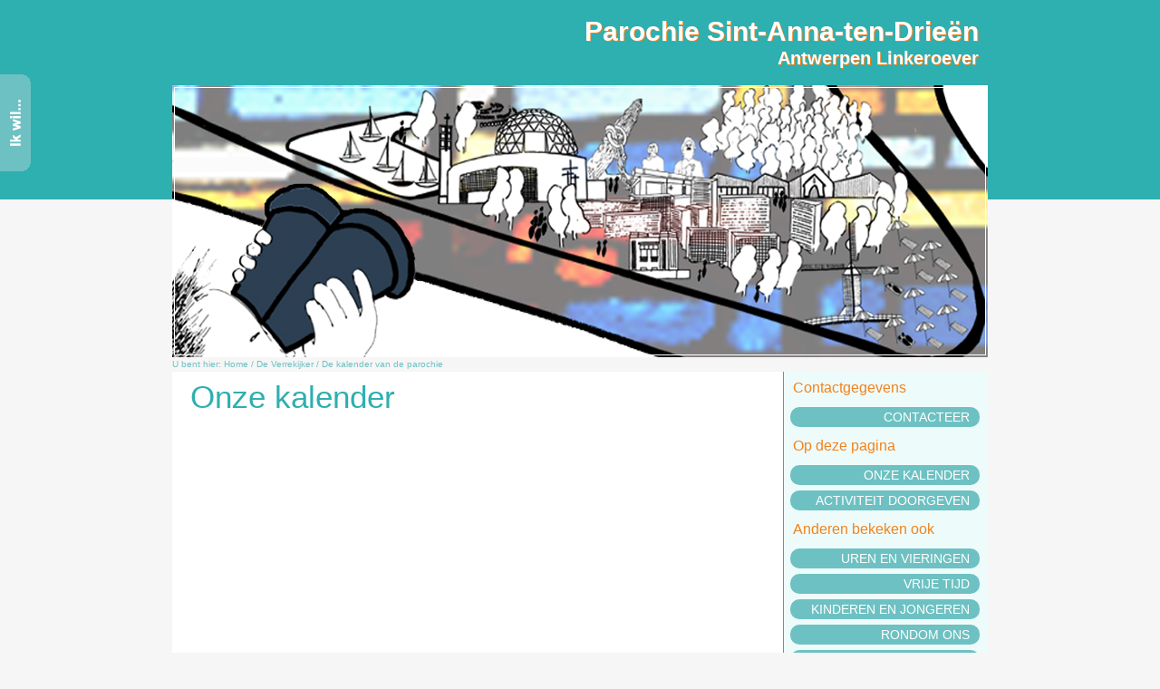

--- FILE ---
content_type: text/html
request_url: https://sint-anna-ten-drieen.be/kalender.html
body_size: 3030
content:
<!doctype html>
<html lang="nl">
<head>
<meta charset="utf-8">
<title>De parochiekalender | Parochie Sint-Anna-ten-Drieën | Antwerpen Linkeroever</title>
<link rel="shortcut icon" href="//www.sint-anna-ten-drieen.be/favicon.ico">
<meta http-equiv="expires" content="0">
<meta name="viewport" content="width=device-width,initial-scale=1">

<meta http-equiv="expires" content="0">
<link href="styles/satd.css" rel="stylesheet"/>

 <script src="//ajax.googleapis.com/ajax/libs/jquery/3.0.0/jquery.min.js"></script> <!-- responsiveSlides  -->
 <script src="js/responsiveslides.min.js"></script>                                      <!-- responsiveSlides  -->
 <script src="js/responsiveSlides.js"></script>                                          <!-- responsiveSlides  -->
    
 <script src="styles/jquery.tabSlideOut.v1.3.js"></script>                                <!--Slide Out -->
 <script src="js/jsSlideOut.js" type="text/javascript"></script>                          <!--Slide Out -->
 <script src="js/modernizr.js"></script>                                                  <!-- Ik wil - SlideOut -->

 <script src="js/jsscrollToTop.js" type='text/javascript'></script>                       <!-- scrollToTop -->

<!-- Google tag (gtag.js) -->
<script async src="https://www.googletagmanager.com/gtag/js?id=G-66Y7QE62KJ"></script>
<script>
  window.dataLayer = window.dataLayer || [];
  function gtag(){dataLayer.push(arguments);}
  gtag('js', new Date());

  gtag('config', 'G-66Y7QE62KJ');
</script>

</head>



<body>
	<a href="#" id="scrollToTop" style="display: none;"><span></span></a>      <!-- Scroll to Top -->
	<div id="background">
	</div>

	<div id="container">
		<header>
			<div id="logo">
               	<h1><a href="index.html">Parochie Sint-Anna-ten-Drieën</a></h1>
               	<h2><a href="index.html">	Antwerpen Linkeroever</a></h2>
				<img class="PictureBack" src="images/header/Long000 - White.JPG">
			</div>
			<ul class="rslides" id="slideShowTopImages">
				<li><a href="index.html"><img src="images/header/Banner verrekijker 900-300.jpg"></a></li>
				<li><a href="index.html"><img src="images/header/kalender 06.jpg"></a></li>
				<li><a href="index.html"><img src="images/header/kalender 09.jpg"></a></li>
				<li><a href="index.html"><img src="images/header/kalender 05.jpg"></a></li>
				<li><a href="index.html"><img src="images/header/kalender 10.jpg"></a></li>
				<li><a href="index.html"><img src="images/header/kalender 07.jpg"></a></li>
				<li><a href="index.html"><img src="images/header/kalender 03.jpg"></a></li>
				<li><a href="index.html"><img src="images/header/kalender 01.jpg"></a></li>
				<li><a href="index.html"><img src="images/header/kalender 02.jpg"></a></li>
				<li><a href="index.html"><img src="images/header/kalender 04.jpg"></a></li>
				<li><a href="index.html"><img src="images/header/kalender 08.jpg"></a></li>
			</ul>
		</header>

		<whereComingFrom>
			<p>U bent hier: <a href="index.html">Home</a> / <a href="deverrekijker.html">De Verrekijker</a> / <a href="kalender.html">De kalender van de parochie</a></p>
		</whereComingFrom>

		<div class="content">

			<asideTop>
				<h1>Contactgegevens</h1>
				<a href="contact.html"><button class="buttonAside">Contacteer</button></a>
                
				<h1>Op deze pagina</h1>
				<a href="#Combi"><button class="buttonAside">Onze kalender</button></a>
				<a href="#Toevoegen"><button class="buttonAside">Activiteit doorgeven</button></a>
			</asideTop>    
      
            <article>
				<h1>Onze kalender</h1>

                <p><div class="video-container"><iframe src="https://calendar.google.com/calendar/embed?height=600&wkst=2&bgcolor=%232eafb0&ctz=Europe%2FBrussels&showTitle=0&showTz=0&showCalendars=0&mode=AGENDA&src=YWN0aXZpdGVpdGVuc2ludGFubmF0ZW5kcmllZW5AZ21haWwuY29t&color=%23009688" style="border-width:0" frameborder="0" scrolling="no"></iframe></div></p>

				<p>&nbsp;</p>
			<h2 id="Toevoegen">Een activiteit toevoegen</h2>
            <p>Onze kalender wil een referentie zijn voor alle mensen van en rond de parochie Sint-Anna-ten-Drieën op Antwerpen Linkeroever. Daarom vragen we al je activiteiten door te geven zodat ze kunnen worden opgenomen.</p>
            <p>Stuur een mailtje naar het <a href="mailto:secretariaat@sint-anna-ten-drieen.be>">Parochiesecretariaat Sint-Anna-ten-Drieën</a>. Zij voeren uw activiteit/activiteiten in zodat ze mee worden opgenomen in de algemene kalender.</p>
            <p>Staat uw activiteit er reeds op, maar hebt u extra informatie (of klopt er iets niet) geef ook dit door.</p>
            <p>&nbsp;</p>
            <h3>Wat moet u doorgeven?</h3>
            <ul>
              <li>Naam van activiteit</li>
              <li>Wie organiseert? Vereniging, school, organisatie</li>
              <li>Datum</li>
              <li>Uur van en uur tot</li>
              <li>Omschrijving (zodat een buitenstaander ook begrijpt waarover het gaat). Maak er een wervende tekst van.</li>
              <li>Indien repetitief (bv. wekelijk of maandelijks) geeft dat ook door. Specifieer of het ook in de vakantie plaats heeft.</li>
              <li>Contactpersoon, telefoonnummer, email of adres</li>
              <li>Staat de activiteit open voor buitenstaanders</li>
              <li>Een affiche mag je ook meegeven</li>
            </ul>
            <p>&nbsp;</p>
            <h3>Parochieblad</h3>
            <p>De kalender van de kerk en parochie Sint-Anna-ten-Drieën wordt wekelijk overgenomen naar het <a href="parochieblad.html">parochieblad</a>.</p>			
          </article>
	    
			<asideBottom>
				<h1>Anderen bekeken ook</h1>
				<a href="vieringen.html"><button class="buttonAside">Uren en vieringen</button></a>
				<a href="vrijetijd.html"><button class="buttonAside">Vrije tijd</button></a>
				<a href="kinderen.html"><button class="buttonAside">Kinderen en Jongeren</button></a>
				<a href="rondomons.html"><button class="buttonAside">Rondom ons</button></a>
				<a href="alfabetischeindex.html"><button class="buttonAside">Parochie van A tot Z</button></a>
				<a href="vraag.html"><button class="buttonAside">Een vraag stellen?</button></a>

				<h1>De Verrekijker</h1>
				<a href="deverrekijker.html"><button class="buttonAside">De Verrekijker</button></a>
				<a href="andersziens.html"><button class="buttonAside">Andersziens</button></a>
				<a href="wegwijzers.html"><button class="buttonAside">Wegwijzers</button></a>
				<a href="locom.html"><button class="buttonAside">LO.com</button></a>
				<a href="ecodroom.html"><button class="buttonAside">Ecodroom</button></a>
				<a href="vuurstenen.html"><button class="buttonAside">Vuurstenen</button></a>
				<a href="voorzienigheid.html"><button class="buttonAside">Voorzienigheid</button></a>
			</asideBottom>    

		</div>

	</div>

	<footer>												<!-- FOOTER201901 -->
		<footerblock1>
			<h1>VERREKIJKER</h1>
			<ul>
				<li><a href="locom.html">LO.com</a></h1>
				<li><a href="wegwijzers.html">wegwijzers</a></h1>
				<li><a href="vuurstenen.html">vuurstenen</a></h1>
				<li><a href="ecodroom.html">ecodroom</a></h1>
				<li><a href="andersziens.html">andersziens</a></h1>
				<li><a href="voorzienigheid.html">voorzienigheid</a></h1>
			</ul>
		</footerblock1>
		<footerblock2>
        	<h1>CONTACT</h1>
			<ul>
				<li><a href="contact.html#contactteam">Contactteam</a></li>
				<li><a href="contact.html#secretariaat">Secreratiaat</a></li>
				<li><a href="contact.html#pc">Plaatselijk contactpersoon</a></li>
				<p>&nbsp;</p>
				<li><a href="kaart.html">Adres en kaart</a></li>
			</ul>
   	    </footerblock2>
		<footerblock3>
			<h1>NIEUWS</h1>
			<ul>
				<li><a href="kalender.html">Kalender</a></li>
				<li><a href="fotos.html">Foto's</a></li>
				<li><a href="preekploeg.html">Preken</a></li>
				<li><a href="nieuwsbrief.html">Nieuwsbrief</a></li>
				<li><a href="parochieblad.html">Parochieblad</a></li>
			</ul>
		</footerblock3>
		<footerblock4>
			<h1>HANDIG</h1>
			<ul>
				<li><a href="vieringen.html">Vieringen</a></li>
				<li><a href="contact.html">Alle namen</a></li>
				<p>&nbsp;</p>
				<li><a href="rondomons.html">Sint-Joris | Antwerpen</a></li>
				<li><a href="rondomons.html">Sint-Walburgis | Antwerpen</a></li>
				<li><a href="anna3.html">ANNA3</a></li>
			</ul>
		</footerblock4>
	</footer>	

	<copyright>												<!-- COPYRIGHT201805 -->
		<p>&copy; Parochie Sint-Anna-ten-Drieën | Antwerpen&nbsp;Linkeroever | 03&nbsp;219&nbsp;32&nbsp;29 | <a href="https://www.google.com/maps/d/edit?mid=zS1KQCw3URKA.kvbVjNF6a_CY" target="_new">Google Maps</a> | <a href="secretariaat@sint-anna-ten-drieen.be" target="_new">mail</a> | <a href="website@sint-anna-ten-drieen.be" target="_new">webmaster</a> | <a href="disclaimer.html">disclaimer</a></p>
	</copyright>

<!--<div id="slideout"> -->
<!-- Slide Out - Ik wil -->
	<div class="slide-out-div">								<!-- SLIDEOUT201805 -->
		<div class="handleSlideIn"></div>
		<div class="container-ikwil-slide">
			<ul>
				<li><a href="vieringen.html">een viering bijwonen</a></li>
				<li><a href="doopsel.html">een doop aanvragen</a></li>
				<li><a href="huwelijk.html">trouwen in de kerk</a></li>
				<li><a href="uitvaart.html">een uitvaart regelen</a></li>
				<li><a href="bezoeken.html">de kerk bezoeken</a></li>
				<li><a href="zalen.html">een zaal reserveren</a></li>
				<li><a href="vrijwilliger.html">vrijwilligerswerk doen</a></li>
				<li><a href="steunen.html">de parochie steunen</a></li>
			</ul>
		</div>
	</div>

<a href="javascript:void(0);" id="scroll" title="Scroll to Top" style="display: none;">Top<span></span></a>

<script src="js/jsSlider.js"></script>
<script src="js/jsSmoothScroll.js" type='text/javascript'></script>

<script>
var slides = document.querySelectorAll('#slides .slide');
var currentSlide = 0;
var slideInterval = setInterval(nextSlide,2000);

function nextSlide() {
    slides[currentSlide].className = 'slide';
    currentSlide = (currentSlide+1)%slides.length;
    slides[currentSlide].className = 'slide showing';
}
</script>

</body>
</html>

--- FILE ---
content_type: text/css
request_url: https://sint-anna-ten-drieen.be/styles/satd.css
body_size: 5200
content:
@charset "utf-8";

html,body,div,span,object,iframe,h1,h2,h3,h4,h5,h6,p,blockquote,pre,abbr,address,cite,code,del,dfn,em,img,ins,kbd,q,samp,small,strong,sub,sup,var,b,i,dl,dt,dd,ol,ul,li,fieldset,form,label,legend,table,caption,tbody,tfoot,thead,tr,th,td,article,aside,canvas,details,figcaption,figure,footer,header,hgroup,menu,nav,section,summary,time,mark,audio,video
{
	margin:0;
	padding:0;
	border:0;
	outline:0;
	font-size:100%;
	vertical-align:baseline;
	background:transparent;
}
/* ------------------------------------------  COLORS

#2EAFB0 Cyaan donker
#6EC1C2 Cyaan licht  | 110 / 193 / 194
#F1831D Oranje
#7F2B82 Paars
#E41A6A Rood

--------------------------------------------*/

/* ------------------------------------------ */
/* General                                    */
/* ------------------------------------------ */
body {
	margin: 0px;
	color: #575757;
	font-family: "Helvetica Neue",Helvetica,Arial,sans-serif;
	background-color: #F6F6F6;
	word-wrap: break-word;
}

#background {
	background-color: #2EAFB0;	
	position:absolute;
	z-index:1;
	width:100%;
	height:220px;
    left: 0px;
    top: 0px;
}

#container {
	min-width:250px;
	margin:auto;
	max-width:900px;
	position:relative;
	z-index:99;
	display:block;
}

.content {
	background: #FFF;
	overflow: hidden; /* Neem kleur mee naar onderliggende divs */
}

/* ------------------------------------------ */
/* #    # #####  ###  ####  ##### ####        */
/* #    # #     #   # #   # #     #   #       */
/* #    # #     #   # #   # #     #   #       */
/* ###### ###   ##### #   # ###   ####        */
/* #    # #     #   # #   # #     # #         */
/* #    # #     #   # #   # #     #  #        */
/* #    # ##### #   # ####  ##### #   #       */
/* ------------------------------------------ */
#logo {
	background-color:transparent;	
    height: auto;
	z-index:1;
	margin:0;
	margin: 20px 0px 0px 0px;
}
#logoHome {
    height: auto;
	position:absolute;
	z-index:100;
    left: 30px;
    top: 5px;
}
#logoHome img {
    max-width: 100%;
    height: auto;
	box-shadow: 3px 3px 3px #7F2B82;
	border-radius: 10px;
}
header { /* 30.12.2016 */
	display:block;
	z-index:10;
}
header h1 {
	color: #F00;
	font-size:30px;
	margin: 0px 10px 0px 0px;
	line-height: 100%;
	font-weight: bold;
	text-align: right;
	text-shadow: 1px 1px #F1831D;
}
header h1 a:link,
header h1 a:visited, 
header h1 a:hover, 
header h1 a:active, 
header h1 a:focus,
header h2 a:link,
header h2 a:visited, 
header h2 a:hover, 
header h2 a:active, 
header h2 a:focus 
{
	color: #FFF;
	text-decoration: none;
	font-weight: bold;
}
header h2 {
	color: #F1831D;
	font-size:20px;
	margin: 4px 10px 20px 0px;
	line-height: 100%;
	font-weight:normal;
	text-align: right;
	text-shadow: 1px 1px #F1831D;
}


/* ****************************************************** */
/* TEST WHERECOMINGFROM                                   */
/* ****************************************************** */
whereComingFrom {
	display:block;
	z-index:10;
}
whereComingFrom p {
	color: #6EC1C2;
	font-size:10px;
	margin: 3px 0px 3px 0px;
	line-height: 100%;
}
whereComingFrom p a:link
{
	color: #6EC1C2;
	text-decoration: none;
}
whereComingFrom p a:visited, 
whereComingFrom p a:hover, 
whereComingFrom p a:active
{
	color: #2EAFB0;
	text-decoration: none;
	font-weight: bold;
}
whereComingFrom p a:focus 
{
	color: #FFF;
	text-decoration: none;
}


/* ------------------------------------------ */
/* ##### #     ### ####  #    #               */
/* #     #      #  #   # #    #               */
/* #     #      #  #   #  #  #                */
/* ##### #      #  #   #   ##                 */
/*     # #      #  #   #   #                  */
/*     # #      #  #   #  #                   */
/* ##### ##### ### ####  #                    */
/* ------------------------------------------ */
#slidy-container { 
	width: auto;
	max-height: 300px;
	overflow: hidden; 
	margin: 0 auto;
}

#slidy-container  img { 
  outline: 1px solid white;
  outline-offset: -3px;

}

/* 30.12.2016 */


.PictureBack {
  max-width: 900px; 
  width: 100%;
  height: auto;
  padding: 0;
  margin: 0;
	position:absolute;
}

.rslides {
  position: relative;
  list-style: none;
  overflow: hidden;
  width: 100%;
  padding: 0;
  margin: 0;
  }

.rslides li {
  -webkit-backface-visibility: hidden;
  position: absolute;
  display: none;
  width: 100%;
  left: 0;
  top: 0;
  }

.rslides li:first-child {
  position: relative;
  display: block;
  float: left;
  }

.rslides img {
  display: block;
  height: auto;
  float: left;
  width: 100%;
  border: 0;
  outline: 1px solid white;
  outline-offset: -3px;
  }

/* 30.12.2016 */


.hoverHome figure img {
	-webkit-transform: scale(1);
	transform: scale(1);
	-webkit-transition: .3s ease-in-out;
	transition: .3s ease-in-out;
}
.hoverHome figure:hover img {
	-webkit-transform: scale(1.3);
	transform: scale(1.3);
}



/* ------------------------------------------ */
/*  ###  ####  ##### ###  #### #     #####    */
/* #   # #   #   #    #  #     #     #        */
/* #   # #   #   #    #  #     #     #        */
/* ##### ####    #    #  #     #     ###      */
/* #   # # #     #    #  #     #     #        */
/* #   # #  #    #    #  #     #     #        */
/* #   # #   #   #    #   #### ##### #####    */
/* ------------------------------------------ */
article {
    width:75%;
	float:left;
	box-shadow: inset -1px 0px 0px 0px #2EAFB0;
}
article h1 {
	color: #2EAFB0;
	font-size:35px;
	margin: 10px 20px 20px 20px;
	line-height: 100%;
	font-weight:normal;
}
article h2 {
	color: #2EAFB0;
	font-size:18px;
	margin: 12px 15px 10px 10px;
	line-height: 100%;
	font-weight: bold;
}
article h3 {
	color: #F1831D;
	font-size:16px;
	margin: 10px 15px 10px 20px;
	line-height: 100%;
	font-weight: normal;
	font-style: italic;
	text-align:left;
}
article p {
	color: #414141;
	font-size:15px;
	margin: 3px 20px;
	line-height: 130%;
	text-align:justify;
}

article ul {
	list-style-type: circle;
	padding-left: 40px; 
	margin: 10px 0px 10px 0px;
	line-height: 130%;
	font-size:15px; 
	text-align:left;
    /*float: left; *//* km */
}
article a:link {
	color: #7F2B82;
	text-decoration: none;
	font-weight: normal;
	border-bottom: 1px #7F2B82 dotted;
}
article a:visited {
	color: #F1831D;
	text-decoration: none;
}
article a:hover, 
article a:active, 
article a:focus 
{
	color: #F1831D;
	text-decoration: none;
	font-weight: bold;
}

article img 
{
	padding: 0px;
	-webkit-border-radius: 10px;
	-moz-border-radius: 10px;
	border-radius: 10px;
}
article .Full
{
	max-width: 99%;
    height: auto;
  display: block;
  margin-left: auto;
  margin-right: auto;
}
article .Half
{
	max-width: 50%;
    height: auto;
}
article .Left
{
	float:left;
	padding: 5px 10px 5px 0px;
}
article .Right
{
	float:right;
	padding: 5px 0px 5px 10px;
}


article .inColumns
{
	margin: 3px 20px;
    -webkit-column-count: 2; /* Chrome, Safari, Opera */
    -moz-column-count: 2;    /* Firefox */
    column-count: 2;
    -webkit-column-gap: 20px; /* Chrome, Safari, Opera */
    -moz-column-gap: 20px;    /* Firefox */
    column-gap: 20px;
    -webkit-column-rule-style: none; /* Chrome, Safari, Opera */
    -moz-column-rule-style: none;    /* Firefox */
    column-rule-style: none;
}
article .inColumns p {
	margin: 0px 0px;
}

article .divforms
{
	width: 95%;
}

article kader
{
	border: 1px solid #2EAFB0;
	color: #414141;
	font-size:15px;
	margin: 3px 20px;
	line-height: 130%;
	text-align:justify;
}

/* ------------- */
/* ARTICLE TABLE */
/* ------------- */
article table {
    border-collapse:collapse;
    width:98%;
	margin:1% 1% 1% 1%;
}

article th, td {
    text-align: left;
    padding: 6px;
	text-align:center;
    vertical-align: middle;
	color: #414141;
    -webkit-transition-duration: 0.8s;
    transition-duration: 0.8s;
}
article tr:hover td {
	background-color: #D5F4F4;
}
/* Normal table */
article tr:nth-child(even)
{
	background-color: #F1F1F1;
}
article tr:nth-child(odd)
{
	background-color: #f8f8f8;
}
/* Search table km */
article .searchTable  tr:nth-child(4n+0)
{
	background-color: #FFF;
}
article .searchTable tr:nth-child(4n+1)
{
	background-color: #F1F1F1;
}
article .searchTable tr:nth-child(4n+2)
{
	background-color: #FFF;
}
article .searchTable tr:nth-child(4n+3)
{
	background-color: #f8f8f8;
}



article th {
    background-color: #2EAFB0;
	color:#FFF;
}
article th .p25,
article tr .p25
{
	width: 25%;
}
article th .p33,
article tr .p33
{
	width: 33%;
}
article th .p50,
article tr .p50
{
	width: 50%;
}
article th .p66,
article tr .p66
{
	width: 66%;
}
article th .p75,
article tr .p75
{
	width: 75%;
}


article #myInput {
  background-image: url('../images/searchicon.png');
  background-position: 7px 7px;
  background-repeat: no-repeat;
  width: 88%;
  font-size: 16px;
  /*padding: 12px 20px 12px 40px;*/
  padding: 2% 2% 2% 7%;
  border: 1px solid #6EC1C2;
  /*margin-bottom: 12px;*/
  margin: 0px 1% 12px 1%;
}

/* ------------------------------------------ */
/* VIDEO EMBED                                */
/* ------------------------------------------ */
.video-container 
{
	position:relative;
	padding-bottom:56.25%;
	padding-top:30px;
	height:0;
	overflow:hidden;
}

.video-container iframe,
.video-container object,
.video-container embed 
{
	position:absolute;
	top:0;
	left:0;
	width:99.6%;
	height:100%;
}

hr { 
  border: 0; 
  height: 1px; /*km 2EAFB0 Cyaan donker #6EC1C2*/
  background-image: linear-gradient(to right, #2EAFB0, #00b9ff, #59d941, #2EAFB0);
  width: 80%;
  margin: 15px auto 15px auto;
}

/* ------------------------------------------ */
/*  ###  ##### ### ###   #####                */
/* #   # #      #  #  #  #                    */
/* #   # #      #  #   # #                    */
/* ##### #####  #  #   # ###                  */
/* #   #     #  #  #   # #                    */
/* #   #     #  #  #  #  #                    */
/* #   # ##### ### ###   #####                */
/* ------------------------------------------ */
aside,
asideTop,
asideBottom {
	background-color: #EEFBFB;
	width:25%;
	float:right;
}
aside p,
asideTop p,
asideBottom p {
	color: #414141;
	font-size:15px;
	margin: 3px 20px;
	line-height: 130%;
}
aside h1,
asideTop h1,
asideBottom h1 {
	color: #F1831D;
	font-size:16px;
	margin: 10px 20px 10px 10px;
	line-height: 100%;
	font-weight:normal;
	/*text-align: right;*/
}

.buttonAside 
{
	margin: 3px 3%;
    background-color: #6EC1C2;
    border: none;
    color: #FFF;
	text-align: right;
    padding: 3px 5%;    /* 16px 16px; */
    text-decoration: none;
    display: inline-block;
    font-size: 14px; 
    -webkit-transition-duration: 0.5s; /* Safari */
    transition-duration: 0.5s;
    cursor: pointer;
    width: 93%;
	text-transform: uppercase;
	
	-webkit-border-radius: 10px;
	-moz-border-radius: 10px;
	border-radius: 10px;
}
.buttonAside:hover
{
    background-color: #2EAFB0;
    color: #FFF;
}

aside .Icon,
asideTop .Icon,
asideBottom .Icon
{
	max-width: 15px;
    height: auto;
}


/* ------------------------------------------ */
/* #####  ###   ###  ##### ##### ####         */
/* #     #   # #   #   #   #     #   #        */
/* #     #   # #   #   #   #     #   #        */
/* ###   #   # #   #   #   ###   ####         */
/* #     #   # #   #   #   #     # #          */
/* #     #   # #   #   #   #     #  #         */
/* #      ###   ###    #   ##### #   #        */
/* ------------------------------------------ */
footer {
	display:block;
	text-align:center;
	background-color:#2EAFB0;
	border-top: 5px solid #7F2B82;
	-moz-border-end-color: #7F2B82;
	padding: 10px 0px 10px 0px;
	margin:0;
	position:relative;
	overflow: hidden; /* Neem kleur mee naar onderliggende divs */
}
footer ul 
{
    list-style-type: none;
	font-size: 14px;
}
footer li {
	padding: 0px 0px 3px 0px;
}
footer h1 {
	font-size: 14px;
	text-align:center;
	color: #FFF;
	margin: 3px 0px 6px 0px;
	font-weight: normal;
	/*font-style: italic;*/
}
footer a {
	display:block;
	color:#7F2B82;
}
footer a:link {
	color:#7F2B82;
	text-decoration:none;
}
footer a:hover, 
footer a:active, 
footer a:focus
{
	font-weight:bold;
}
footer a:visited
{
	font-style:italic;
}
footerblock1,
footerblock2,
footerblock3,
footerblock4
{
	width:25%;
	float:left;	
}
footerblock1,
footerblock2,
footerblock3
{
	box-shadow: inset -1px 0px 0px 0px #7F2B82;
}

copyright
{
	display:block;
	clear:both;
	margin: 0px 0px 0px 0px;
}
copyright a {
	display:inline;
	color: #6EC1C2;
}
copyright p {
	font-size: 10px;
	text-align:center;
	color: #6EC1C2;
	font-weight: normal;
	padding:2px 0px 2px 0px;
	background-color: #7F2B82;
}
copyright a:link {
	text-decoration: none;
}
copyright a:hover, 
copyright a:active, 
copyright a:focus 
{
	font-weight: bold;
	color: #FFF;
}




/* ------------------------------------------ */
/*  ####  ###     ##### ##### ####            */
/* #     #   #      #   #   # #   #           */
/* #     #   #      #   #   # #   #           */
/* # ### #   #      #   #   # ####            */
/* #   # #   #      #   #   # #               */
/* #   # #   #      #   #   # #               */
/*  ####  ###       #   ##### #               */
/* ------------------------------------------ */
#scrollToTop {
    position:fixed;
    right:50px;
    bottom:0px;
    cursor:pointer;
    width:50px;
    height:20px;
    background-color:#6EC1C2;
    text-indent:-9999px;
    display:none;
    -webkit-border-radius: 15px 15px 0px 0px;
    -moz-border-radius: 15px 15px 0px 0px;
    border-radius: 15px 15px 0px 0px;
	z-index:999;
}
#scrollToTop span {
    position:absolute;
    top:50%;
    left:50%;
    margin-left:-8px;
    margin-top:-12px;
    height:0;
    width:0;
    border:8px solid transparent;
    border-bottom-color:#FFF;
}
#scrollToTop:hover {
    background-color:#F1831D; 
    opacity:1;filter:"alpha(opacity=100)";
    -ms-filter:"alpha(opacity=100)";
}



/* ------------------------------------------ */
/* ##### #   #    #     #  ##### #            */
/*   #   #  #     #     #    #   #            */
/*   #   # #      #     #    #   #            */
/*   #   ##       #  #  #    #   #            */
/*   #   # #      #  #  #    #   #            */
/*   #   #  #      # # #     #   #            */
/* ##### #   #      ###    ##### #####        */
/* ------------------------------------------ */
/* MAG WEG 
#slideout {
	position: fixed;
	top: 60px;
	left: 0;
	width: 35px;
	padding: 12px 0;
	text-align: center;
	background-color: #6EC1C2;
	-webkit-transition-duration: 0.3s;
	-moz-transition-duration: 0.3s;
	transition-duration: 0.3s;
	-o-transition-duration: 0.3s;
	-webkit-border-radius: 0 10px 10px 0;
	-moz-border-radius: 0 10px 10px 0;
	border-radius: 0 10px 10px 0;
	z-index:999;
}
#slideout_inner {
    position: fixed;
    top: 40px;
    left: -240px;
    background: #6EC1C2;
    width: 210px;
    padding: 5px;
    height: 279px;
    -webkit-transition-duration: 0.3s;  
    -moz-transition-duration: 0.3s;
    transition-duration: 0.3s;
    -o-transition-duration: 0.3s;
    text-align: left;
    -webkit-border-radius: 0 0 5px 0;
    -moz-border-radius: 0 0 5px 0;
    border-radius: 0 0 5px 0;
	
	margin:0; 
	border:0;
	
}
#slideout:hover {
    left: 220px;
}
#slideout:hover #slideout_inner {
    left: 0;
}
MAG WEG  tot hier*/

/* Slide Out */
.slide-out-div {
    padding: 10px 10px 0px 10px; 
    width: 210px;
    background-color: #6EC1C2;
	z-index:999;
	border-radius: 0px 0px 10px 10px;
}      
/* Slide Out */

.container-ikwil-slide {
	display:block;
	border-radius: 10px;
	margin: 0px 0px 5px 0px;
	background-color: #2EAFB0;
}
.container-ikwil-slide ul 
{
	margin: 0;
	padding: 0;
	width: 210px;
	list-style-type: none;
}
.container-ikwil-slide ul li a 
{
	text-decoration: none;
	color: #FFF;
	padding: 10.5px 11px;
	background-color: #2EAFB0;
	display:block;
	font-size: 16px;
	
    -webkit-border-radius: 5px 5px 5px 5px;
    -moz-border-radius: 5px 5px 5px 5px;
    border-radius: 5px 5px 5px 5px;
}
.container-ikwil-slide ul li+li { 
	border-top: 1px solid #6EC1C2;
	border-top-style:dotted;
}
.container-ikwil-slide ul li a:visited 
{
	color: white;
}
.container-ikwil-slide ul li a:hover, 
.container-ikwil-slide ul li .current 
{
	color: white;
	background-color: #6EC1C2;
}



/* **************************************************** */
/* ##### #     ###  ###   ##### ##### #   # ##### #   # */
/* #     #      #   #  #  #     #     #   # #   # #   # */
/* ##### #      #   #   # ###   ##### ##### #   # # # # */
/*     # #      #   #   # #         # #   # #   # ## ## */
/* ##### ##### ###  ####  ##### ##### #   # ##### #   # */
/* **************************************************** */
/* 
.slideshow {
	background-color: #00F;
	max-width: 400px;
	height: auto;
	float: left;
	padding: 5px;
	clear:both;
	display:block;
}
.slideshow img {
	-webkit-border-radius: 10px;
	-moz-border-radius: 10px;
	border-radius: 10px;
	max-width: 100%;
	height: 100%;
	float:inherit;
	padding: 0px;
}

#slides {
    position: relative;
    height: 400px;
    padding: 0px;
    margin: 0px;
    list-style-type: none;
	background-color: #F00;
}

.slide {
    position: absolute;
    left: 0px;
    top: 0px;
    width: 100%;
    height: 100%;
    opacity: 0;
    z-index: 1;

    -webkit-transition: opacity 1s;
    -moz-transition: opacity 1s;
    -o-transition: opacity 1s;
    transition: opacity 1s;
}

.showing {
    opacity: 1;
    z-index: 2;
}
*/



/* ---------------------------------------------------- */
/* #    # ##### ####  #####   #     ##### ##### #####   */
/* ##  ## #   # #   # #       #     #     #     #       */
/* # ## # #   # #   # #       #     #     #     #       */
/* #    # #   # ####  ###     #     ###   ##### #####   */
/* #    # #   # # #   #       #     #         #     #   */
/* #    # #   # #  #  #       #     #         #     #   */
/* #    # ##### #   # #####   ##### ##### ##### #####   */
/* ---------------------------------------------------- */
.toggleMoreLess {
    display: flex;
    flex-direction: column-reverse;
}
.toggleMoreLess__input + label {
	color: #7F2B82;
	cursor: pointer;
	width: inherit;
}
.toggleMoreLess__input {
    display: none;
}
.toggleMoreLess__input + label:after {
    content: '⇣⇣⇣'; /* "+";*/
    font-size: 12px;
    padding-left: 15px;
	font-weight: bold;
	float:left;
    -webkit-animation: sudo .85s linear infinite alternate;
    animation: sudo .85s linear infinite alternate;
}
.toggleMoreLess__input:not(checked) ~ .toggleMoreLess__content {
    display: none;
}
.toggleMoreLess__input:checked ~ .toggleMoreLess__content {       
    display: block;
}
.toggleMoreLess__input:checked + label:after {
/*  content: "\2212";*/
  content: '⇡⇡⇡';
}
.toggleMoreLess__input + label .toggleMoreLess__less, .toggleMoreLess__input:checked + label .toggleMoreLess__more  {
    display: none;
}
.toggleMoreLess__input:checked + label .toggleMoreLess__less {
    display: inline;
}

@keyframes sudo { 
  from { 
    transform: translateY(-2px); 
  }
  to { 
    transform: translateY(2px); 
  }   
}





/* ---------------------------------------------------- Visitekaartjes */
/* #     ##### ##### ##### #####   */
/* #       #   #       #   #       */
/* #       #   #       #   #       */
/* #       #   #####   #   #####   */
/* #       #       #   #       #   */
/* #       #       #   #       #   */
/* ##### ##### #####   #   #####   */
/* ---------------------------------------------------- Flex Items */
.Flexlist {
  display: flex;
  flex-wrap: wrap;
}
.Flexlist-item,
.Flexlist-itemXL {
	display: flex; 
	padding: 0.5%;
	width: 100%;
}


.Flexlist-content {
/*	background-color: #f0f;*/
	display: flex;
	flex-direction: column;
	width: 100%;
    -webkit-transition-duration: 1s; /* Safari */
    transition-duration: 1s;
	border-radius: 10px;

	box-shadow: inset -1px -1px 0px 0px #2EAFB0;

}
.Flexlist-content:hover {
	background-color: #6EC1C2;
}
visitCard p {
	color: #414141;
	font-size:15px;
	margin: 0px 10px;
	line-height: 110%;
	text-align:center;
}
visitCard h1 {
	color: #414141;
	font-size: 16px;
	margin: 0px 0px 6px 0px;
	line-height: 110%;
	text-align:center;
	font-weight: bold;
/*	clear:right;*/
}
visitCard h2 {
	color: #414141;
	font-size: 14px;
	margin: 0px 0px 6px 0px;
	line-height: 110%;
	text-align:center;
	font-weight: normal;
	font-style: italic;
}
visitCard img.mailto {
	width: 20px;
	vertical-align: middle;
	border: 0px;
	float:inherit;
}
visitCard a:link, 
visitCard a:hover, 
visitCard a:active, 
visitCard a:focus {
	text-decoration: none;
	border: 0px;
}

visitCard img {
	width: 25%;
	padding: 5px;
	-webkit-border-radius: 10px;
	-moz-border-radius: 10px;
	border-radius: 10px;
	float: left;
}

/* --- INFO ------------ */
/* --- -   - ----- ----- */
/*  -  --  - -     -   - */
/*  -  - - - ---   -   - */
/*  -  -  -- -     -   - */
/* --- -   - -     ----- */    
/* --------------------- */

body.info 
{
	background-color: #00003D;
}

h1.info {
	color: #FFF;
	font-size:30px;
	margin: 10px 10px 10px 0px;
	line-height: 100%;
	font-weight: bold;
	text-align: left;
	text-shadow: 1px 1px #F1831D;
}

.Flexbox
{
	position: relative;
	/*width: 100%;  */
	padding: 5px 5px 5px 5px;
	display: grid;
	grid-gap: 5px;
	margin-top: 10px;
/*	margin: 20px 20px 0px 20px;*/
/*	background: #0F0; */
/*	margin: 20px 20px 0px 20px;*/
/*	box-shadow: 0 7px 25px rgba(0,0,0,0.08);*/
/*	border-radius: 20px;*/
	align-content: start;
}

.Flexbox .detailText
{
	position: relative;
	display: grid;
	padding: 0px;
	box-shadow: 0 7px 25px rgba(0,0,0,0.08);
	border-radius: 0px;
	align-content: start;
	display: inline;
/*	background: #0F0; */
}
.Flexbox .Full
{
	max-width: 100%;
    height: auto;
}
.Flexbox p
{
	color: #FFF;
	font-weight: bold;
	text-align: center;
}

.Flexbox .detailText  a:link,
.Flexbox .detailText  a:visited, 
.Flexbox .detailText  a:hover, 
.Flexbox .detailText  a:active, 
.Flexbox .detailText  a:focus
{
	text-decoration: none;
}

.boxFormat_Resp
{
	grid-template-columns: 1fr 1fr 1fr 1fr;
}

#logo img {
  max-width: 100%;
  height: auto;
}

}




/* **************************************** */
/*                                          */
/*  M E D I A                               */
/*                                          */
/* **************************************** */

@media all and (min-width: 500px) {
  .Flexlist-item {
	width: 49%;
  }
}
@media all and (min-width: 700px) {
  .Flexlist-item {
    width: 32.33%;
  }
  .Flexlist-itemXL {
    width: 49%;
  }
}

@media all and (max-width: 650px) {
  .boxFormat_Resp
  {
	grid-template-columns: 1fr 1fr 1fr;
  }
}

@media all and (max-width: 500px) {
  .boxFormat_Resp
  {
	grid-template-columns: 1fr 1fr;
  }
  .info #logo h1 {
	font-size:25px;
  }

}


@media all and (max-width: 600px) {
aside,
asideTop,
asideBottom {
	background-color: #EEFBFB;
	width:100%;
}
.buttonAside 
{
	margin: 3px 3px;
    background-color: #6EC1C2;
    border: none;
    color: #FFF;
    padding: 6px 6px;
    text-align: center;
    text-decoration: none;
    display: inline-block;
    font-size: 16px;
    -webkit-transition-duration: 0.5s; /* Safari */
    transition-duration: 0.5s;
    cursor: pointer;

	-webkit-border-radius: 10px;
	-moz-border-radius: 10px;
	border-radius: 10px;
}
article {
    width:100%;
	box-shadow: inset 0px 0px 0px 0px #2EAFB0;
}
footerblock1,
footerblock2,
footerblock3,
footerblock4
{
	width:50%;
	float:left;	
}
footerblock1,
footerblock3
{
	box-shadow: inset -1px 0px 0px 0px #7F2B82;
}
footerblock2,
footerblock4
{
	box-shadow: none;
}

}


--- FILE ---
content_type: text/javascript
request_url: https://sint-anna-ten-drieen.be/js/jsSlider.js
body_size: 1253
content:
// ------------------------------
// SLIDESHOW
// ------------------------------
/* user defined variables */
var timeOnSlide = 5, 		
    // the time each image will remain static on the screen, measured in seconds
timeBetweenSlides = 2, 	
    // the time taken to transition between images, measured in seconds

// test if the browser supports animation, and if it needs a vendor prefix to do so
    animationstring = 'animation',
    animation = false,
    keyframeprefix = '',
    domPrefixes = 'Webkit Moz O Khtml'.split(' '), 
    // array of possible vendor prefixes
    pfx  = '',
    slidy = document.getElementById("slidy"); 
if (slidy.style.animationName !== undefined) { animation = true; } 
// browser supports keyframe animation w/o prefixes

if( animation === false ) {
  for( var i = 0; i < domPrefixes.length; i++ ) {
    if( slidy.style[ domPrefixes[i] + 'AnimationName' ] !== undefined ) {
      pfx = domPrefixes[ i ];
      animationstring = pfx + 'Animation';
      keyframeprefix = '-' + pfx.toLowerCase() + '-';
      animation = true;
      break;
    }
  }
}

if( animation === false ) {
  // animate in JavaScript fallback
} else {
  var images = slidy.getElementsByTagName("img"),
      firstImg = images[0], 
      // get the first image inside the "slidy" element.
      imgWrap = firstImg.cloneNode(false);  // copy it.
  slidy.appendChild(imgWrap); // add the clone to the end of the images
  var imgCount = images.length, // count the number of images in the slide, including the new cloned element
      totalTime = (timeOnSlide + timeBetweenSlides) * (imgCount - 1), // calculate the total length of the animation by multiplying the number of _actual_ images by the amount of time for both static display of each image and motion between them
      slideRatio = (timeOnSlide / totalTime)*100, // determine the percentage of time an induvidual image is held static during the animation
      moveRatio = (timeBetweenSlides / totalTime)*100, // determine the percentage of time for an individual movement
      basePercentage = 100/imgCount, // work out how wide each image should be in the slidy, as a percentage.
      position = 0, // set the initial position of the slidy element
      css = document.createElement("style"); // start marking a new style sheet
  css.type = "text/css";
  css.innerHTML += "#slidy { text-align: left; margin: 0; font-size: 0; position: relative; width: " + (imgCount * 100) + "%;  }\n"; // set the width for the slidy container
  css.innerHTML += "#slidy img { float: left; width: " + basePercentage + "%; }\n";
  css.innerHTML += "@"+keyframeprefix+"keyframes slidy {\n"; 
  for (i=0;i<(imgCount-1); i++) { // 
    position+= slideRatio; // make the keyframe the position of the image
    css.innerHTML += position+"% { left: -"+(i * 100)+"%; }\n";
    position += moveRatio; // make the postion for the _next_ slide
    css.innerHTML += position+"% { left: -"+((i+1) * 100)+"%; }\n";
}
  css.innerHTML += "}\n";
  css.innerHTML += "#slidy { left: 0%; "+keyframeprefix+"transform: translate3d(0,0,0); "+keyframeprefix+"animation: "+totalTime+"s slidy infinite; }\n"; // call on the completed keyframe animation sequence
document.body.appendChild(css); // add the new stylesheet to the end of the document
}


--- FILE ---
content_type: text/javascript
request_url: https://sint-anna-ten-drieen.be/js/responsiveSlides.js
body_size: 87
content:
// JavaScript Document
    // You can also use "$(window).load(function() {"
    $(function () {
      $("#slideShowTopImages").responsiveSlides({
        maxwidth: 900,
        speed: 4000,
		auto: true,
		timeout: 10000
      });
    });


--- FILE ---
content_type: text/javascript
request_url: https://sint-anna-ten-drieen.be/js/jsSlideOut.js
body_size: 370
content:
    $(function(){
        $('.slide-out-div').tabSlideOut({
            tabHandle: '.handleSlideIn',              //class of the element that will become your tab
            pathToTabImage: 'images/Menu_Ik_wil.gif', //path to the image for the tab //Optionally can be set using css
            imageHeight: '112px',                     //height of tab image           //Optionally can be set using css
            imageWidth: '38px',                       //width of tab image            //Optionally can be set using css
            tabLocation: 'left',                      //side of screen where tab lives, top, right, bottom, or left
            speed: 600,                               //speed of animation
            action: 'click',                          //options: 'click' or 'hover', action to trigger animation
            topPos: '80px',                          //position from the top/ use if tabLocation is left or right
            leftPos: '20px',                          //position from left/ use if tabLocation is bottom or top
            fixedPosition: true                      //options: true makes it stick(fixed position) on scroll
        });

    });


--- FILE ---
content_type: text/javascript
request_url: https://sint-anna-ten-drieen.be/js/jsscrollToTop.js
body_size: 96
content:
$(document).ready(function(){ 
    $(window).scroll(function(){ 
        if ($(this).scrollTop() > 100) { 
            $('#scrollToTop').fadeIn(); 
        } else { 
            $('#scrollToTop').fadeOut(); 
        } 
    }); 
    $('#scrollToTop').click(function(){ 
        $("html, body").animate({ scrollTop: 0 }, 600); 
        return false; 
    }); 
});

